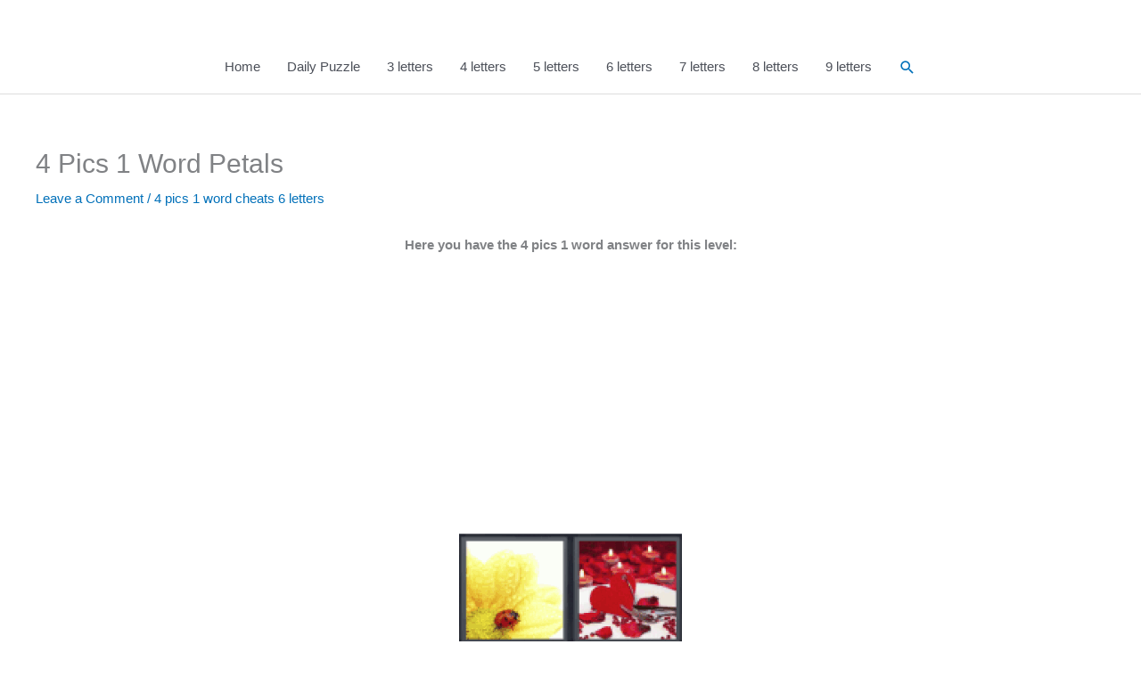

--- FILE ---
content_type: text/html; charset=utf-8
request_url: https://www.google.com/recaptcha/api2/aframe
body_size: 249
content:
<!DOCTYPE HTML><html><head><meta http-equiv="content-type" content="text/html; charset=UTF-8"></head><body><script nonce="6yb8fs3b0aWGCQs3DSlVVw">/** Anti-fraud and anti-abuse applications only. See google.com/recaptcha */ try{var clients={'sodar':'https://pagead2.googlesyndication.com/pagead/sodar?'};window.addEventListener("message",function(a){try{if(a.source===window.parent){var b=JSON.parse(a.data);var c=clients[b['id']];if(c){var d=document.createElement('img');d.src=c+b['params']+'&rc='+(localStorage.getItem("rc::a")?sessionStorage.getItem("rc::b"):"");window.document.body.appendChild(d);sessionStorage.setItem("rc::e",parseInt(sessionStorage.getItem("rc::e")||0)+1);localStorage.setItem("rc::h",'1769869994635');}}}catch(b){}});window.parent.postMessage("_grecaptcha_ready", "*");}catch(b){}</script></body></html>